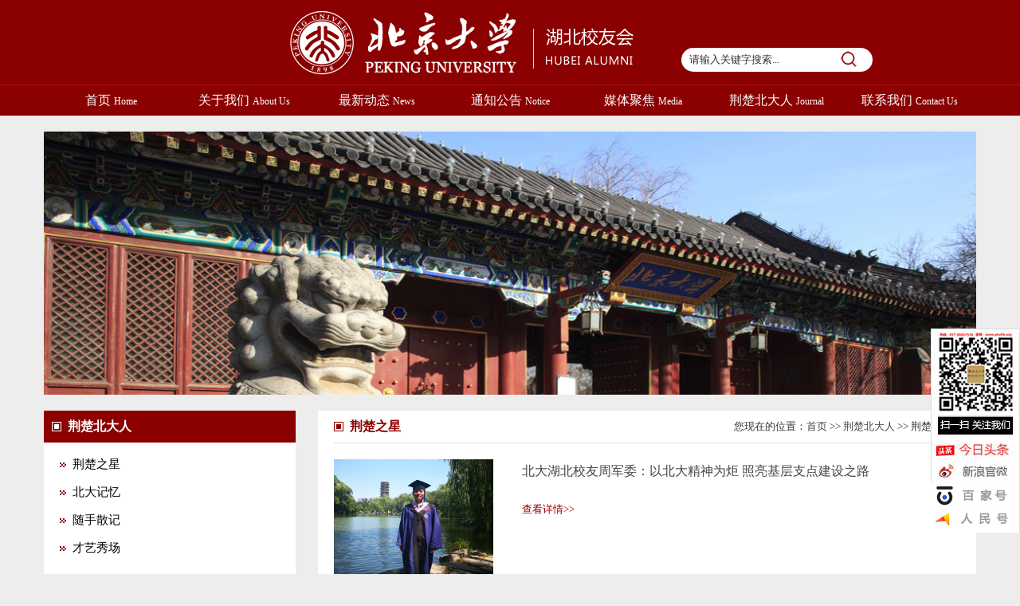

--- FILE ---
content_type: text/html; Charset=GB2312
request_url: http://pkuhb.org/articlelist.asp?cid=554
body_size: 4676
content:

<!DOCTYPE html PUBLIC "-//W3C//DTD XHTML 1.0 Transitional//EN" "http://www.w3.org/TR/xhtml1/DTD/xhtml1-transitional.dtd">
<html xmlns="http://www.w3.org/1999/xhtml">
<head>
<meta name="renderer" content="webkit|ie-comp|ie-stand">
<meta http-equiv="Content-Type" content="text/html; charset=GB2312" />
<META NAME="Keywords" CONTENT="北大湖北校友会,湖北校友会" />
<META NAME="Description" CONTENT="北京大学湖北校友会成立于2013年3月23日，是北京大学全国31个省级地方备案校友组织之一，是生活、工作在湖北省境内的北京大学校友自愿联合、由湖北省民政厅、教育厅颁证并管理，具有法人资格的社会团体。" />
<title>北京大学湖北校友会</title>
<link href="style/index.css" rel="stylesheet" type="text/css" />
<script type="text/javascript" src="js/jquery-1.4.2.js"></script>
<script type="text/javascript" src="js/slide.js"></script>
</head>

<body>
<link href="style/index.css" rel="stylesheet" type="text/css" />

<div class="topBg">
   <div class="top1">
     <div class="logo"></div>
     <div class="search">
       <form name="myform" id="myform" method="get" action="search.asp">
       <input type="text" class="ipt1" name="keyword" maxlength="11" onblur="if(this.value == '')this.value='请输入关键字搜索...';" onclick="if(this.value == '请输入关键字搜索...')this.value='';" value="请输入关键字搜索..." />
       <input type="button" class="btn1" onclick="document.getElementById('myform').submit();"  />
       </form>
     </div> 
   </div>
   <div class="clear"></div>
   <div class="menu">
     <ul class="nav" id="nav">
			<li class="mainlevel" id="mainlevel_01"><a href="index.asp" class="a0">首页<span>Home </span></a></li>
			<li class="mainlevel" id="mainlevel_01"><a href="about.asp">关于我们<span>About Us </span></a>	
			 <div class="ulnav">
                <ul class="sn-list clearfix">
                   <li><a href="about.asp?id=1">本会简介</a></li>
                   <li><a href="piclist.asp">主要领导</a></li>
                   <li><a href="about.asp?id=3">规章制度</a></li>
                 </ul>
                </div>
           </li>
           
           <li class="mainlevel" id="mainlevel_01"><a href="newslist.asp">最新动态<span>News</span></a>	
			 <!--<div class="ulnav">
                <ul class="sn-list clearfix">
                   <li><a href="newslist.asp?cid=543">最新动态</a></li>
                   <li><a href="newslist.asp?cid=544">活动聚焦</a></li>
                   <li><a href="newslist.asp?cid=545">媒体聚焦</a></li>
               </ul>
             </div>-->
           </li>
           
           <li class="mainlevel" id="mainlevel_01"><a href="infolist.asp?bid=6">通知公告<span>Notice</span></a>	
			 <div class="ulnav">
                <ul class="sn-list clearfix">
                   <li><a href="infolist.asp?bid=6&cid=547">活动通知</a></li>
                   <li><a href="infolist.asp?bid=6&cid=548">信息公告</a></li>
                   <li><a href="infolist.asp?bid=6&cid=549">节日贺卡</a></li>
               </ul>
             </div>
           </li>
              
           <li class="mainlevel" id="mainlevel_01"><a href="newslist.asp?cid=545">媒体聚焦<span>Media</span></a></li>  
           
           <li class="mainlevel" id="mainlevel_01"><a href="articlelist.asp">荆楚北大人<span>Journal</span></a>	
			 <div class="ulnav">
                <ul class="sn-list clearfix">
                   <li><a href="articlelist.asp?cid=554">荆楚之星</a></li>
                   <li><a href="articlelist.asp?cid=555">北大记忆</a></li>
                   <li><a href="articlelist.asp?cid=556">随手散记</a></li>
                   <li><a href="articlelist.asp?cid=557">才艺秀场</a></li>
               </ul>
             </div>
           </li> 
           
           <li class="mainlevel" id="mainlevel_01"><a href="contact.asp">联系我们<span>Contact Us</span></a>	
			 <div class="ulnav">
                <ul class="sn-list clearfix">
                   <li><a href="contact.asp?id=9">联系方式</a></li>
                   <li><a href="contact.asp?id=16">入会须知</a></li>
                   <li><a href="contact.asp?id=10">申请入会</a></li>
                   <li><a href="contact.asp?id=11">缴纳会费</a></li>
                   <li><a href="contact.asp?id=17">爱心捐助</a></li>
                   <li><a href="apply.asp">报名登记</a></li>
               </ul>
             </div>
           </li> 
              
              
                     
     </ul>
   </div>
 </div>
 
 <div class="INBanner" style="background:url(images/INbanner1.jpg) top center no-repeat;"></div>
 
 <div class="page">
   <div class="pageL">
     <div class="leftMenu">
       <div class="leftMenuT"><span>荆楚北大人</span></div>
       <div class="leftMenuCont">
         <ul>
           
           <li><a href="articlelist.asp?cid=554">荆楚之星</a></li>
           
           <li><a href="articlelist.asp?cid=555">北大记忆</a></li>
           
           <li><a href="articlelist.asp?cid=556">随手散记</a></li>
           
           <li><a href="articlelist.asp?cid=557">才艺秀场</a></li>
            
         </ul>
       </div>
     </div>
     
    <div class="leftMenu">
       <div class="leftMenuT"><span>办公地址</span></div>
       <div class="lxCont">
         北京大学湖北校友会 <br />
 湖北省武汉市武昌区东湖路181号燕园北大校友之家<br />
电话：027-86657596<br />
       </div>
     </div>
     
   </div>
   <div class="pageR">
     <div class="rightTitle">
      <div class="INrightM1"><span>荆楚之星</span></div> 
      <div class="title_more">您现在的位置：<a href="index.asp">首页</a> >> <a href="articlelist.asp">荆楚北大人</a> >> 荆楚之星</div>
    </div>
    
    <div  class="in_con" id="in_news2">
     
     <div class="newsTop">
       <div class="newsImg"><a href="article.asp?id=1194"><img src="uppic/2025052601341610.jpg" alt="北大湖北校友周军委：以北大精神为炬 照亮基层支点建设之路" /></a></div>
       <div class="newsTxt">
         <a href="article.asp?id=1194" class="newsTxtTitle">北大湖北校友周军委：以北大精神为炬 照亮基层支点建设之路</a>
          <span class="newsTxtT"></span>
          <a href="article.asp?id=1194" class="xwdtA">查看详情>></a>
       </div>
     </div>
     
       <ul class="newsUl">
           
          <li><a href="article.asp?id=1192">湖北省北大校友会会长刘萌：我在武汉的“黄金十年”</a><span>[2025-05-16]</span></li>
           
          <li><a href="article.asp?id=1189">北大湖北校友、湖北省文物考古研究院院长方勤：让云梦睡虎醒跑起来</a><span>[2025-05-08]</span></li>
           
          <li><a href="article.asp?id=1188">拥有百万粉丝的湖北省北京大学校友会副秘书长唐文菊说，AI时代是文科人才的黄金时代</a><span>[2025-05-08]</span></li>
           
          <li><a href="article.asp?id=1186">湖北省北大校友会副会长兼党支部书记杨裕利：未名湖畔 一生眷恋</a><span>[2025-03-06]</span></li>
           
          <li><a href="article.asp?id=1128">荆楚北大人丨周国全：一位教学视频点击破百万的老师</a><span>[2023-05-15]</span></li>
           
          <li><a href="article.asp?id=1122">武汉大学六任校长是北京大学校友</a><span>[2023-04-06]</span></li>
           
          <li><a href="article.asp?id=1115">祝贺丨北大湖北校友、武汉大学校长张平文院士获何梁何利奖</a><span>[2023-02-19]</span></li>
           
          <li><a href="article.asp?id=1113">湖北省北京大学校友会副会长黄云辉团队一天连发三篇顶刊！</a><span>[2023-02-17]</span></li>
           
          <li><a href="article.asp?id=1107">北京大学副校长张平文任武汉大学校长</a><span>[2022-12-29]</span></li>
           
          <li><a href="article.asp?id=1106">湖北省北大校友会副会长黄雍：从长江大桥出发奔向海洋</a><span>[2022-11-13]</span></li>
           
          <li><a href="article.asp?id=1104">＂站＂着上北大的湖北人甘相伟如今怎样了</a><span>[2022-11-02]</span></li>
           
          <li><a href="article.asp?id=1083">80后北大校友王升杨干出250亿市值</a><span>[2022-05-23]</span></li>
           
          <li><a href="article.asp?id=1082">北大湖北校友陈和生院士是中国第一位博士后</a><span>[2022-05-23]</span></li>
           
          <li><a href="article.asp?id=1069">湖北省侨联考察调研湖北省北大校友会副会长田宗仁企业中硒集团</a><span>[2022-03-31]</span></li>
           
          <li><a href="article.asp?id=1060">湖北省北大校友会理事吴海：探寻线上职业教育更大可能性</a><span>[2022-03-04]</span></li>
            
        </ul> 
      <div class="pageNav">首页 上一页 <a href="articlelist.asp?cid=554&page=1" class='a_cur'>[1]</a> <a href="articlelist.asp?cid=554&page=2">[2]</a> <a href="articlelist.asp?cid=554&page=3">[3]</a> <a href="articlelist.asp?cid=554&page=2">下一页</a> <a href="articlelist.asp?cid=554&page=7">末 页</a></div>
              
     </div> 
     
   </div>
 </div>

<div class="clear"></div>
<div class="main clear">
 <div class="yqlj">
   <div class="yqljCont">
      <b>友情链接</b>
      
      <a href="http://www.pku.edu.cn/" target="_blank">北京大学</a>
      
      <a href="http://www.pku.org.cn" target="_blank">北京大学校友会</a>
      
      <a href="http://www.pkuef.org" target="_blank">北京大学教育基金会</a>
      
      <a href="http://pkunews.pku.edu.cn" target="_blank">北京大学新闻网</a>
      
      <a href="http://www.bjmu.edu.cn" target="_blank">北京大学医学部</a>
      
      <a href="http://bbs.pku.edu.cn" target="_blank">北大未名BBS</a>
      
      <a href="http://www.gotopku.cn" target="_blank">北大招生网</a>
      
      <a href="http://grs.pku.edu.cn" target="_blank">北京大学研究生院</a>
       
    </div>
 </div>
</div>

<div class="clear"></div>
<div class="footBg">
 <div class="foot">
   <a href="about.asp">关于我们</a>&nbsp;&nbsp;|&nbsp;&nbsp;<a href="newslist.asp">新闻动态</a>&nbsp;&nbsp;|&nbsp;&nbsp;<a href="infolist.asp?bid=6&cid=547"> 通知公告</a>&nbsp;&nbsp;|&nbsp;&nbsp;<a href="infolist.asp?bid=7&cid=550">服务集锦</a>&nbsp;&nbsp;|&nbsp;&nbsp;<a href="articlelist.asp">荆楚北大人</a>&nbsp;&nbsp;|&nbsp;&nbsp;<a href="contact.asp">联系我们</a><br />
   
版权所有：北京大学湖北校友会&nbsp;Copyright · 2025 All rights reserved.&nbsp;&nbsp;<a href="https://beian.miit.gov.cn/" target="_blank">鄂ICP备16015007号-1</a>&nbsp;&nbsp;技术支持：<a href="http://www.wuda-website.com" target="_blank">珞珈学子</a>&nbsp;<br />
    <a target="_blank" href="http://www.beian.gov.cn/portal/registerSystemInfo?recordcode=42010602000409" style="display:inline-block;text-decoration:none;height:20px;line-height:20px;"><img src="images/beian.png" style="float:left;"/><p style="float:left;height:20px;line-height:20px;margin: 0px 0px 0px 5px;">鄂公网安备 42010602000409号</p></a>
 </div>
</div> 

<script type="text/javascript" src="images/script.js"></script>
 <div id="top">
  <div class="izl-rmenu">
      <img src="images/fd.jpg" border="0" usemap="#Map" />
      <map name="Map" id="Map">
        <area shape="rect" coords="29,140,104,163" href="https://www.toutiao.com/c/user/6641156716/#mid=6642192770" target="_blank" />
        <area shape="rect" coords="29,169,104,194" href="http://weibo.com/pkuaahb?topnav=1&amp;wvr=6&amp;topsug=1" target="_blank" />
        <area shape="rect" coords="34,199,104,222" href="https://author.baidu.com/home?from=bjh_article&amp;app_id=1619815768881120" target="_blank" />
        <area shape="rect" coords="36,228,100,249" href="https://www.peopleapp.com/author/2182755" target="_blank" />
      </map>
  </div>
</div>
 
</body>
</html>


--- FILE ---
content_type: text/css
request_url: http://pkuhb.org/style/index.css
body_size: 4974
content:
@charset "utf-8";
/* CSS Document */

body{margin:0 auto; font-size:13px; color:#333; font-family:"微软雅黑"; background:#ededed;}

/********************公共**************************/
p,h1,h2,h3,h4,h5,h6,ul,li,form,input,ul,ol{ margin:0; padding:0; font-family:"微软雅黑"; }
ul li {list-style:none;}
a { color:black; color:#454444;text-decoration:none; }
a:hover { color:#8b0101; text-decoration:underline;}
.f_l{float:left;}
.f_r{float:right;}
img { border:none; }
.clear{clear:both;}

.left{ float:left;}
.right{ float:right;}
.mT10{ margin-top:10px;}

.topBg{ width:100%; min-height:145px; background:url(../images/topBg.jpg) top center repeat-x;}

.top1{ width:1170px;min-height:107px;  margin:0 auto;}
.top1 .logo{ width:450px;min-height:107px; float:left; margin-left:300px; background:url(../images/logo.png) top center no-repeat;}

.top1 .search{ width:240px; line-height:30px; height:30px; float:left;margin-left:50px; margin-top:60px;}

.top1 .search .ipt1{width:180px; padding:0px 10px;float:left;border-radius:30px 0px 0px 30px;height:30px; line-height:30px; border:none;color:#333;}
.top1 .search .btn1{ width:40px; display:block; float:right; border:none;height:30px; background:url(../images/search.png) #fff 0px 4px no-repeat;border-radius:0px 30px 30px 0px;}
.menu{ width:1170px; height:38px; margin:0 auto;}
.menu ul { width:1170px; display:block; margin:0px 0px; padding:0px 0px;}

#nav .mainlevel{float:left;width:156px;height:38px; line-height:38px;float:left;display:block;text-align:center;margin-left:6px; margin-right:5px;}
#nav .mainlevel a {color:#fff;text-decoration:none; height:38px; text-align:center; line-height:38px;display:block;font-size:16px;}
#nav .mainlevel a span{ font-size:12px; padding-left:4px;}
#nav li.mainlevel a:hover{width:156px;height:38px;background-color: #fff;color: #94070a; border-radius:5px 5px 0 0;}

#nav li.hover a:hover,#nav li.hover a{background-color: #fff;color: #94070a; border-radius:5px 5px 0 0;text-decoration:none;}
#nav li.mainlevel:hover {color:#fff;width:156px;height:38px;background-color: #fff;color: #94070a; border-radius: 5px 5px 0 0;text-decoration:none;}
.menu ul li#mainlevel_01{ width:156px;height:38px; line-height:38px;}

#nav .mainlevel .ulnav {display:none; position:absolute;padding:0;border-bottom:0px;width:200px;margin-left:0px; z-index:2;}
.ulnav ul{ width:200px; float:left; margin:0px 0px; padding:0px 0px 10px 0px;background-color: #fff;padding-top:10px; overflow: hidden;box-shadow: 0 4px 4px #333; position: absolute;z-index: 2;}

#nav .mainlevel ul li {line-height:28px; height:28px;display:block; width:156px; margin:0px 0px 0px 30px;text-align:center;float:left;}
#nav .mainlevel ul li a{ color:#000;line-height:28px; width:156px;height:28px;text-align:left;width:100%;background:none;float:left;font-size:14px;}
#nav .mainlevel ul li a:hover{color:#8b0101;line-height:28px; width:156px;height:28px;background:none;text-decoration:underline; font-size:14px;background:none;}


.banner{ width:100%; height:460px; z-index:-9;}
.abs {position:relative; }
.banner .hd {bottom:30px;height:20px;left:0px;width:100%;}
.banner .hd ul {width:1170px;text-align:center;margin:0 auto;}
.banner .hd ul li {display:inline-block;border-radius:5px; list-style:none;background:#fff; width:10px;height:10px; margin-left:15px;cursor:pointer;}
.banner .hd ul li {*display:inline;}
.banner .hd ul li.on { background:#8b0101; cursor:pointer;}
.banner, .banner a {height:460px;display:block;}
.banner ul {margin:0 auto; padding:0px 0px;}

.main{ width:1170px; margin:18px auto 0px auto;}

.mainL{ width:316px; float:left;}
.mainR{ width:826px; float:right;}

.ld{ width:316px; float:left;}
.title1{ width:316px; float:left; height:40px; background:#8b0101;}
.title1 span{margin-left:10px;font-weight:bold;background:url(../images/spanBg1.jpg) 0px 14px no-repeat;padding-left:20px;height:40px;line-height:40px; display:block;font-size:16px; color:#fff;}
.title1 a{width:75px; height:40px; line-height:40px; text-align:center; display:block; float:right; color:#FFF; font-size:14px;}
.ldCont{ width:316px; float:left; background:#fff; /*min-height:410px;*/ padding-top:5px;}
.ldCont ul li{ width:125px; display:block; float:left; margin-top:15px; margin-left:22px;}
.ldCont ul li a{ width:125px; display:block; float:left; height:185px;}
.ldCont ul li a img{ width:125px; display:block; float:left; height:150px;}
.ldCont ul li a span{ width:125px; display:block; float:left; height:25px; line-height:25px; text-align:center; color:#454444;}

.fw{ width:316px; float:left; margin-top:20px;}
.fwCont{ width:296px; float:left; background:#fff; padding:10px 10px; /*min-height:320px;*/}
.fwTop{ width:296px; float:left; border-bottom:solid 1px #ddd; /*padding-bottom:15px; height:82px;*/}
.fwTop .fwImg{ width:290px; height:180px; border:solid 1px #c3bfbc;}
.fwTop .fwImg img{width:290px; height:180px;}
.fwTop .fwTxt{ width:290px; height:35px;}
.fwTop .fwTxt a{ width:290px; display:block; text-align:center;color:#8b0101; font-size:13px; height:30px;line-height:30px; overflow:hidden; }
.fwTop .fwTxt span{ width:160px; display:block; float:left; color:#5a5a5a; font-family:"宋体";line-height:24px;}
.fwUl{ width:296px;float:left; /*padding-top:10px;*/}
.fwUl ul li{width:286px;display:block;float:left;font-family:"宋体";line-height:26px;padding-left:10px;background:url(../images/li_list1.jpg) left center no-repeat;line-height:27px;}
.fwUl ul li a{ width:246px; display:block; float:left;}
.fwUl ul li span{ width:40px; display:block; float:right; text-align:right; color:#b0b0b0;}

.mainR1{ width:786px; float:right; background:url(../images/hhl.jpg) #fff bottom right no-repeat; min-height:265px; padding:15px 20px;}
.xwdt{ width:370px; float:left;}
.xwdtTitle{ width:370px; float:left;height:25px;}
.xwdtTitle span{background:url(../images/spanBg2.jpg) 0px 6px no-repeat; font-weight:bold;padding-left:20px;height:25px; width:100px;line-height:25px; display:block; float:left;font-size:16px; color:#8b0101;}
.xwdtTitle a{width:60px; height:25px; line-height:25px; display:block; float:right; font-size:12px; color:#8b0101; text-align:right;}
.xwdtCont{ width:370px; float:left;}
.xwdtTop{ width:370px; float:left; border-bottom:solid 1px #c4c4c4; padding-bottom:5px; padding-top:15px;}
.xwdtTop .xwdtTopTitle{ width:370px; font-size:16px; overflow:hidden;float:left; height:30px; line-height:30px;}
.xwdtTop .xwdtTopTitle a{ color:#000;}
.xwdtTop span{ width:370px; display:block; float:left; color:#454444; line-height:20px; font-family:"宋体"; padding-top:10px;}
.xwdtTop .xwdtA{ width:370px; display:block; float:left; color:#8b0101; font-family:"宋体"; height:25px; line-height:25px;}

.xwdtUl{ width:370px; float:left; padding-top:10px;}
.xwdtUl ul li{width:360px;display:block;float:left;font-family:"宋体";line-height:26px;padding-left:10px;background:url(../images/li_list1.jpg) left center no-repeat;line-height:27px;}
.xwdtUl ul li a{ width:320px; display:block; float:left; color:#5a5a5a;}
.xwdtUl ul li span{ width:40px; display:block; float:right; text-align:right; color:#b0b0b0;}

.tzgg{ width:390px; float:right;}
.tzggTitle{ width:390px;}
.tzggCont{ width:390px; float:left;}

.tzggUl{ width:390px; float:left; padding-top:10px;}
.tzggUl ul li{width:380px;display:block;float:left;font-family:"宋体";line-height:26px;padding-left:10px;background:url(../images/li_list1.jpg) left center no-repeat;line-height:27px;}
.tzggUl ul li a{ width:340px; display:block; float:left; color:#5a5a5a;}
.tzggUl ul li span{ width:40px; display:block; float:right; text-align:right; color:#b0b0b0;}

.activity_item{overflow:hidden;zoom:1;margin-top:25px;}
dl.calendar{float:left;margin-right:15px; width:62px; display:block; float:left; margin-top:0px; margin-bottom:0px;}
.calendar dt{width:62px;height:22px;line-height:22px;background-color:#af804e; display:block; float:left;color:#fff;text-align:center}
.calendar dd{width:60px;height:31px;line-height:31px;border:solid 1px #cbcbcb; display:block; float:left; margin-left:0px;border-top:0 none;text-align:center;font-size:20px;font-family:Georgia,"Times New Roman"}
dl.activity{overflow:hidden;zoom:1; width:300px; margin-top:0px; margin-bottom:0px;}
.activity dt{margin-bottom:10px; display:block; float:left; width:300px;}
.activity dt a{line-height:22px;color:#000;font-size:15px; height:22px;width:300px; display:block; overflow:hidden;}
.activity dd{color:#454444;font-size:12px; font-family:"宋体";line-height:20px; width:300px; display:block; float:left; margin-left:0px; height:20px; overflow:hidden;}

.fz{ width:826px; float:left; background:url(../images/icon.jpg) top center no-repeat; height:94px; margin-top:20px;}
.fz ul li{ width:162px; display:block; float:left; height:94px;}
.fz ul li a{ width:162px; height:94px; display:block; float:left;}

.zfqBg{ width:826px; float:right; background:url(../images/zfqBg.jpg) top center no-repeat; height:94px; margin-top:20px;}
.zfqTitle{margin-left:2px; width:31px; display:block; float:left; text-align:center; padding-top:13px;}
.zfqTitle span{ font-size:16px; color:#8b0101; font-weight:bold;}
.zfqTxt{ width:750px; height:94px; line-height:94px; padding:0px 20px;float:left; font-size:24px; color:#8b0101;}

.iBanner{ width:826px; float:right;height:94px; margin-top:20px;}
.iBanner img {width:826px; height:94px;}

.bdr{ width:786px; float:left; background:#fff; padding:15px 20px; margin-top:20px; min-height:250px;}
.bdrTitle{ width:786px;}
.bdrCont{ width:786px; float:left; margin-top:16px;}
.bdrImg{ width:300px; float:left;}
.bdrUl{ width:470px; float:right;}
.bdrTop{ width:470px; float:left;}
.bdrTop a{ width:470px; display:block; float:left; height:25px; line-height:25px;color:#636363; font-size:15px;}
.bdrTop span{ width:470px; display:block; float:left; color:#636363; line-height:25px; margin-top:10px;}

.bdrUl ul{ width:470px; display:block; float:left; /*margin-top:10px;*/}
.bdrUl ul li{ width:460px; padding-left:10px; display:block; float:left; line-height:28px;background:url(../images/li_list1.jpg) left center no-repeat;font-family:"宋体";}
.bdrUl ul li a{color:#636363; font-size:13px;}

.jrwm{ width:786px; float:left; background:#fff; padding:12px 20px; margin-top:20px; min-height:95px;}
.jrwmCont{ width:786px; float:left;height:65px; margin-top:11px;}
.jrwmCont a {float: left;width:166px; display:block; float:left;height:40px; padding:25px 0 0 15px;font-size: 18px;color: #fff;margin-right:20px; font-weight:bold;}
.jrwmCont  a:hover{ text-decoration:none;}
.jrwmCont .a1{background:url(../images/icon.png)  140px 32px no-repeat #6e7049;}
.jrwmCont .a2{background:url(../images/icon.png)  140px 32px no-repeat #18324d;}
.jrwmCont .a3{background:url(../images/icon.png)  140px 32px no-repeat #994c52;}
.jrwmCont .a4{background:url(../images/icon.png)  140px 32px no-repeat #da762b; margin-right:0px;}

.gd{ width:1130px; background:#fff; padding:20px 20px 10px 20px; min-height:130px;}


.gd ul li{ width:195px; display:block; float:left;margin-left: 10px;margin-right: 10px;text-align: center;}
.gd ul li a{ color:#636363; line-height:26px; font-weight:bold; font-family:"宋体";}

#demo {background: #FFF;overflow:hidden;width:100%; }
#demo img {}
#indemo {float: left;width: 800%;}
#demo1 {float: left;}
#demo2 {float: left;}

.yqlj{width:1130px; background:#fff; float:left;padding:15px 20px; min-height:25px;}
.yqljCont{ width:1130px; float:left; line-height:25px;}
.yqljCont b{ font-size:16px; color:#8b0101; font-weight:500;}
.yqljCont a{ padding-left:10px; font-family:"宋体"; color:#636363;}

.footBg{ width:100%; background:#8b0101; margin-top:20px; padding:20px 0px;}
.foot{ width:1170px; line-height:28px; color:#fff;text-align:center;margin:0px auto;}
.foot a{ color:#fff; font-family:"宋体";}


     /*客服*/

.izl-rmenu{position:fixed;right:0px;bottom:52px;z-index:999; width:112px;}


.INBanner{ width:1170px; margin:20px auto 0px auto;height:330px; background:#fff;}


.page{ width:1170px; margin:0px auto; background:#fff;}
.pageL{ width:316px; float:left;}

.leftMenu{ width:316px; float:left; margin-top:20px;}
.leftMenuT{width:316px; float:left; height:40px; background:#8b0101;}
.leftMenuT span{margin-left:10px;font-weight:bold;background:url(../images/spanBg1.jpg) 0px 14px no-repeat;padding-left:20px;height:40px;line-height:40px; display:block;font-size:16px; color:#fff;}

.leftMenuCont{ width:276px; float:left; padding:10px 20px 20px 20px; background:#fff;}
.leftMenuCont ul li{ width:260px; float:left; height:35pxx; background:url(../images/li_list2.jpg) left center no-repeat; padding-left:16px;line-height:35px; font-size:15px;}
.leftMenuCont ul li a{ color:#000;}
.leftMenuCont ul li a:hover{ color:#8b0101; }

.lxCont{width:276px; float:left; padding:10px 20px 20px 20px; background:#fff; color:#000; line-height:28px; font-size:14px;}

.pageR{ width:786px; float:right; background:#fff; margin-top:20px; padding:0px 20px;}
.rightTitle{ width:786px; float:left; height:40px; border-bottom:solid 1px #dedede;}

.INrightM1{float:left;height:40px; line-height:40px;width:161px;}
.INrightM1 span{font-weight:bold;background:url(../images/spanBg2.jpg) 0px 14px no-repeat;padding-left:20px;height:40px;line-height:40px; display:block;font-size:16px; color:#8b0101;}
.title_more{ float:right;height:40px; line-height:40px;font-size:13px; color:#333;text-transform:uppercase; padding-right:10px;}

/*in_about*/

.in_con{width:786px;height:100%;overflow:auto; background:#fff;float:left; }
/*about*/
#in_about{float:left;display:block;width:786px;padding:20px 0px;height:auto;font-size:12px;text-align:left;line-height:30px;}
#in_about a{color:#8b0101;}

/*news*/

.newsTop{ width:786px; float:left; border-bottom:solid 1px #dedede; padding-bottom:20px; padding-top:20px;}
.newsImg{ width:220px; height:150px; overflow-x:hidden; text-align:center; float:left;}
.newsImg img{width:auto; height:150px; display:block; float:left;}
.newsTxt{ width:550px; float:right; }

.newsTxt .newsTxtTitle{ width:550px; font-size:16px; overflow:hidden;float:right; height:30px; line-height:30px;}
.newsTxt .newsTxtTitle a{ color:#000;}
.newsTop .newsTxtT{ width:550px; display:block; float:right; color:#636363; line-height:24px; padding-top:10px;}
.newsTop .xwdtA{ width:550px; display:block; float:right; text-align:left; padding-top:10px;color:#8b0101; font-family:"宋体"; height:25px; line-height:25px;}

#in_news2 .newsUl{width:786px;height:100%;overflow:auto; margin:5px auto 0px auto; padding:0px 0px; display:block; float:left;}
#in_news2 .newsUl li{background:url(../images/li_list1.jpg) left center no-repeat; padding-left:16px;width:770px; height:28px;line-height:28px;margin-top:5px; display:block; border-bottom:dashed 1px #cfcfd0; list-style:none; float:left;}
#in_news2 .newsUl li a{ width:670px; float:left; display:block;}
#in_news2 .newsUl li span{ display:block; float:right; text-align:right;width:100px; color:#b0b0b0;}


#in_news{ padding:10px 0px;}
#in_news ul{width:786px;height:100%;overflow:auto; margin:0 auto; padding:0px 0px;}
#in_news ul li{background:url(../images/li_list1.jpg) left center no-repeat; padding-left:16px;width:770px; height:28px;line-height:28px;margin-top:5px; display:block; border-bottom:dashed 1px #cfcfd0; list-style:none; float:left;}
#in_news ul li a{ width:670px; float:left; display:block;}
#in_news ul li span{ display:block; float:right; text-align:right;width:100px; color:#b0b0b0;}


/*products*/
#in_pro ul {padding:0px 0px;}
#in_pro ul li{ width:230px; display:block; float:left; margin:20px 15px 0px 15px;}
#in_pro ul li .cpzsImg{ width:230px; display:block; float:left; height:150px;}
#in_pro ul li .cpzsImg a{ width:230px; height:150px; display:block; float:left;}
#in_pro ul li .cpzsImg a img{ width:230px; height:150px;}
#in_pro ul li .cpzsTxt{ width:230px; display:block; float:left; font-size:15px; font-weight:bold;height:25px; padding-top:6px;line-height:25px; text-align:center;}

#in_pro3 ul li{ width:780px; display:block; float:left; border-bottom:dashed 1px #ccc; height:150px; padding-bottom:20px; margin-top:10px;}
#in_pro3 ul li .pro_box{ width:750px; float:left; margin-left:30px;}
#in_pro3 ul li .pro_box .pro_img{ width:125px; float:left;height:150px; border:solid 1px #ccc;}
#in_pro3 ul li .pro_box .pro_img img{ width:125px; height:148px; border:none;}
#in_pro3 ul li .pro_box .pro_Txt{ width:600px; float:right;}
#in_pro3 ul li .pro_box .pro_Txt .pro_Txt1{ width:590px; float:left; height:25px; line-height:25px;}
#in_pro3 ul li .pro_box .pro_Txt .pro_Txt2{ width:590px; float:left; height:50px; padding-bottom:20px;line-height:25px;}
#in_pro3 ul li .pro_box .pro_Txt .pro_more{ width:100px; height:30px; font-size:14px; padding-top:6px; background-color:#8b0101; color:#FFF; float:right; text-align:center;}
#in_pro3 ul li .pro_box .pro_Txt .pro_more a{color:#FFF;}


.pageNav{width:786px;height:30px;line-height:30px;margin:15px 0px;text-align:center; clear:both;}
.a_cur{ font-weight:bold; color:#8b0101;}
.title{font-size:20px; text-align:center; line-height:35px; min-height:46px; height:auto; margin-bottom:10px; font-weight:bold; width:780px;  border:none; border-bottom:1px #CCCCCC dashed;}

.subtxt{text-align:center; height:24px; line-height:24px; width:760px;}

.Table{width:720px; padding-top:30px; margin:0px auto;}
.Table .txtInfo{font-size:15px; line-height:180%; padding:5px 15px;}
.Table .txtInfo span{ color:#F00; font-weight:bold; font-size:15px;}
.Table td{padding:3px 6px;}
.Table td strong{color:#b8030a; font-size:16px;}
.Table td input{width:200px; height:24px; line-height:24px; border:1px #CCC solid; outline:none; padding-left:5px;}
.Table td input.w{width:268px;}
.Table td input.v{width:48px;}
.Table td textarea{width:300px; height:50px;border:1px #CCC solid; outline:none; padding-left:3px;}
.Table td a{width:80px; height:30px; line-height:30px; text-align:center; background-color:#b8030a; border-radius:5px; color:#FFF; display:block; float:left;}
.Table td  span{color:#F00; font-size:12px;}


--- FILE ---
content_type: application/javascript
request_url: http://pkuhb.org/images/script.js
body_size: 835
content:
$(function(){

	$("#izl_rmenu").each(function(){
		$(this).find(".btn-qq").mouseenter(function(){
			$(this).find(".qq").fadeIn("fast");
		});
		$(this).find(".btn-qq").mouseleave(function(){
			$(this).find(".qq").fadeOut("fast");
		});
		$(this).find(".btn-wx").mouseenter(function(){
			$(this).find(".pic").fadeIn("fast");
		});
		$(this).find(".btn-wx").mouseleave(function(){
			$(this).find(".pic").fadeOut("fast");
		});
		$(this).find(".btn-phone").mouseenter(function(){
			$(this).find(".phone").fadeIn("fast");
		});
		$(this).find(".btn-phone").mouseleave(function(){
			$(this).find(".phone").fadeOut("fast");
		});
		$(this).find(".btn-wb").mouseenter(function(){
			$(this).find(".pic").fadeIn("fast");
		});
		$(this).find(".btn-wb").mouseleave(function(){
			$(this).find(".pic").fadeOut("fast");
		});
	});
	
});



jQuery(function(){
  // 给 window 对象绑定 scroll 事件
  jQuery(window).bind("scroll", function(){
      // 获取网页文档对象滚动条的垂直偏移
      var scrollTopNum = jQuery(document).scrollTop(),
          // 获取浏览器当前窗口的高度
          winHeight = jQuery(window).height(),
          returnTop = jQuery("#gotop");
      // 滚动条的垂直偏移大于 0 时显示，反之隐藏
     // (scrollTopNum > 0) ? returnTop.fadeIn("fast") : returnTop.fadeOut("fast");
      // 给 IE6 定位
      if (!-[1,]&&!window.XMLHttpRequest) {
          returnTop.css("top", scrollTopNum + winHeight - 200);
      }
  });
  // 点击按钮后，滚动条的垂直方向的值逐渐变为0，也就是滑动向上的效果
  jQuery("#gotop").click(function(){
      jQuery("html, body").animate({scrollTop:0},100);
  });
});


--- FILE ---
content_type: application/javascript
request_url: http://pkuhb.org/js/slide.js
body_size: 277
content:
//menu


$(function(){
//	$(".ulnav").css({opacity:.9})
$("#nav").children("li").each(function(){
	$(this).hover(function(navi){
		$(this).addClass("hover")
		$(this).children(".ulnav").slideDown(100)
	},function(){
		$(this).removeClass("hover")
		$(this).children(".ulnav").slideUp(100)
	})	
})
})



